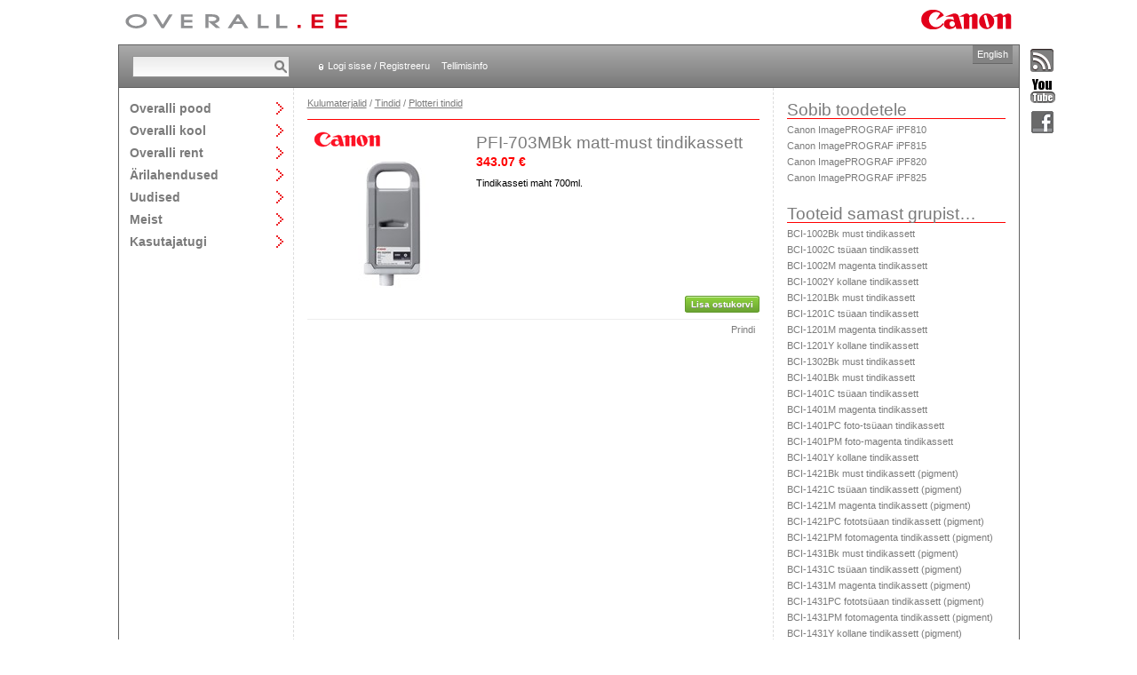

--- FILE ---
content_type: text/html; charset=utf-8
request_url: https://www.overall.ee/tootekataloog/PFI-703MBk-matt-must-tindikassett.aspx?id=173083&pid=1822
body_size: 8529
content:
<!DOCTYPE html>

<html>
<head><title>
	Canon PFI-703MBk matt-must tindikassett - Overall
</title><meta http-equiv="X-UA-Compatible" content="IE=edge,chrome=1" /><meta charset="utf-8" /><link rel="stylesheet" type="text/css" media="all" href="/css/style.css?v=637030983360866993" /><link rel="stylesheet" type="text/css" media="screen" href="/js/prettyphoto/prettyPhoto.css?v=637030983361847031" /><script type="text/javascript" src="/js/libraries.js?v=637030983361747012"></script><script type="text/javascript" src="/js/prettyphoto/jquery.prettyPhoto.js?v=637030983361837039"></script><script type="text/javascript" src="/js/scripts.js?v=637030983361857041"></script><link rel="alternate" type="application/rss+xml" title="Overalli uudised" href="http://www.overall.ee/uudised/UudisedRSS.aspx" /></head>
<body id="body">
<div><!-- extra div needed for prettyphoto -->
<table id="container"><!-- http://stackoverflow.com/questions/13191306/css-layout-with-header-footer-and-multiple-100-min-height-content-columns/ -->
	<tr>
		<td colspan="3" id="logos">
			<div>
                <a id="lnkLogoHome" title="Avalehele" class="header-overall-logo" href="../default.aspx"><img title="Avalehele" src="../gfx/overall_header.gif" alt="" /></a>
				&nbsp;<img class="header-canon-logo" src="../gfx/canon_header.gif" alt="Canon" />
			</div>
		</td>
	</tr>
    <tr>
        <td colspan="3" id="header">
			<div>

                
                <div id="search-container"><form action="/otsing/default.aspx" method="post">
					<input type="text" name="txtSearch" size="20" /><input type="submit" value="Otsi" />
				</form></div>
                

                <div id="header-links">
	            
                    <a href="/login.aspx" id="login-link">Logi sisse / Registreeru</a>
                    <a href="/abi.aspx">Tellimisinfo</a>
                
                
                </div>

                
                    <div id="header-buttons">
		                <div id="comparison" style="display: none;">
			                <a href="/tooted/vordlus.aspx" title="Vaata tootevõrdlust" class="comparison-view-header">
				                <img src="/gfx/comparison.gif" alt="Vaata tootevõrdlust" />
				                <p><b>Võrdlus</b><br /><span id="comparison-count"></span></p>
			                </a>
		                </div>
		                <div id="cart">
                            <a href="/pood/Default.aspx" title="Vaata ostukorvi">
				                <img src="/gfx/cart.gif" alt="Vaata ostukorvi" />
				                <p><b>Ostukorv</b><br /><span id="cartitem-count"></span></p>
			                </a>
		                </div>
	                </div>
                

                <a id="lnkChangeLanguage" class="language-toggle" href="../en/">English</a>
            </div>
        </td>
    </tr>
    <tr id="content">
		<td id="main-navigation">
            <ul>
<li><a href="/tooted/" class="textl toggle" id="mainnavigation_et_products">Overalli pood</a>
<div>
<p><a href="/tooted/">Kogu kataloog</a></p>
<hr />
<p><a href="/tootekataloog/Foto.aspx?kategooria=22">Foto</a></p>
<p><a href="/tootekataloog/Video.aspx?kategooria=72">Video</a></p>
<p><a href="/tootekataloog/Prindi-ja-koopiaseadmed.aspx?kategooria=1738">Prindi- ja koopiaseadmed</a></p>
<p><a href="/tootekataloog/IP-Audio-ja-Video.aspx?kategooria=1920">IP Audio ja Video</a></p>
<p><a href="/tootekataloog/Audio.aspx?kategooria=1999">Audio</a></p>
<p><a href="/tootekataloog/Esitlusseadmed.aspx?kategooria=75">Esitlusseadmed</a></p>
<p><a href="/tootekataloog/Binoklid.aspx?kategooria=69">Binoklid</a></p>
<p><a href="/tootekataloog/Teleringhaaling.aspx?kategooria=1859">Teleringhääling</a></p>
<p><a href="/tootekataloog/Skannerid-ja-arhiveerimine.aspx?kategooria=48">Skannerid ja arhiveerimine</a></p>
<p><a href="/tootekataloog/Kalkulaatorid.aspx?kategooria=80">Kalkulaatorid</a></p>
<p><a href="/tootekataloog/Malukaardid.aspx?kategooria=68">Mälukaardid</a></p>
<p><a href="/tootekataloog/Kaablid.aspx?kategooria=2112">Kaablid</a></p>
<p><a href="/tootekataloog/Kulumaterjalid.aspx?kategooria=30">Kulumaterjalid</a></p>
<p><a href="/tootekataloog/Tarkvara.aspx?kategooria=1996">Tarkvara</a></p>
<p><a href="/tootekataloog/Varvihaldus.aspx?kategooria=1854">Värvihaldus</a></p>
<p><a href="/tootekataloog/Kinkekaardid.aspx?kategooria=2169">Kinkekaardid</a></p>
<p><a href="/tootekataloog/Leiunurk.aspx?kategooria=1713">Leiunurk</a></p>
</div>
</li>
<li><a href="/kool/" class="textl toggle" id="mainnavigation_et_workshops">Overalli kool</a>
<div>
<p><a href="/kool/">Kõik töötoad</a></p>
<hr />
<p><a href="/kool/?categoryId=4">Kohtumine fotograafiga</a></p>
<p><a href="/kool/?categoryId=2">Fototöötoad</a></p>
<p><a href="/kool/?categoryId=1">Videotöötoad</a></p>
</div>
</li>
<li><a href="/rent/" class="textl toggle" id="mainnavigation_et_rent">Overalli rent</a>
<div>
<p><a href="/rent/">Renditooted</a></p>
<p><a href="/rent/tingimused.aspx">Renditingimused</a></p>
</div>
</li>
<li><a href="/lahendused/" class="textl toggle" id="mainnavigation_et_solutions">Ärilahendused</a>
<div>
<p><a href="/lahendused/">Tutvustus</a></p>
<hr />
<p><a href="/lahendused/valjastuslahendused">Väljastuslahendused</a></p>
<p><a href="/lahendused/dokumentide-digiteerimine">Dokumentide digiteerimine</a></p>
<p><a href="/lahendused/laiformaat-tookeskkond">Laiformaat-töökeskkond</a></p>
<p><a href="/lahendused/overalli-ehooldus">Overalli eHooldus</a></p>
<p><a href="/lahendused/professionaalne-print">Professionaalne print</a></p>
<p><a href="/lahendused/esitluslahendused">Esitluslahendused</a></p>
</div>
</li>
<li><a href="/uudised/?archive=true" class="textl toggle" id="mainnavigation_et_news">Uudised</a>
<div>
<p><a href="/uudised/?archive=true">Uudiste arhiiv</a></p>
<hr />
</div>
</li>
<li><a href="/esindused/" class="textl toggle" id="mainnavigation_et_overall">Meist</a>
<div>
<p><a href="/esindused/">Esindused</a></p>
<p><a href="/tootajad/">Töötajad</a></p>
<p><a href="/overall/vabad-tookohad.aspx">Vabad töökohad</a></p>
<p><a href="/overall/">Ettevõttest</a></p>
<p><a href="/overall/partnerid.aspx">Overalli partnerid</a></p>
<p><a href="/overall/keskkond.aspx">Keskkond</a></p>
</div>
</li>
<li><a href="/tugi/" class="textl toggle" id="mainnavigation_et_support">Kasutajatugi</a>
<div>
<p><a href="/tugi/">Tehniline abi</a></p>
<p><a href="/tagasiside.aspx">Tagasiside</a></p>
<p><a href="/tugi/viited.aspx">Draiverid ja viited</a></p>
</div>
</li>
</ul>

        </td>   
        
	<td style="width: 540px;" class="pad-15 top-pad-10">
        <script type="text/javascript">
            $(function () {
                Cart.init();
                $('a[class*="pretty-photo"]').prettyPhoto({ theme: 'facebook', social_tools: false, gallery_markup: '', slideshow: false, deeplinking: false, hook: 'class' });
            });
        </script>
        <p class="breadcrumbs bottom-pad-0"><a href="/tootekataloog/Kulumaterjalid.aspx?kategooria=30">Kulumaterjalid</a> / <a href="/tootekataloog/Tindid.aspx?kategooria=37">Tindid</a> / <a href="/tootekataloog/Plotteri-tindid.aspx?kategooria=1822">Plotteri tindid</a></p>
        
        <hr class="red" />
        <div class="product clearfix">
            <div class="image-container">
                <a href="http://www.canon-europe.com/" target="_blank"><img src="/Tootepildid/Brands/canon.gif" title="Canon" alt="Canon" /></a><div><img src="/tootepildid/Tindid/PFI-703MBk-matt-must-tindikassett.jpg" alt="PFI-703MBk matt-must tindikassett" class="product-image" data-id="173083" /></div>
            </div>
            <div class="short-description top-pad-10">
                <h1 class="bottom-margin-5">PFI-703MBk matt-must tindikassett </h1>
                
                    <div class="textl bottom-margin-10"><span id="lblPrice" class="important">343.07 €</span></div>
                
                <p>Tindikasseti maht 700ml.</p>
            </div>
        </div>
        
        <div class="action-buttons top-pad-5 bottom-pad-5 alright" style="margin-top: -5px;">
            &nbsp;<a href="javascript:void(0);" data-id="173083" class="bt green add-to-cart">Lisa ostukorvi</a>
        </div>
            
        <hr /> 
        
        <div class="alright bottom-pad-10 right-pad-5"><a id="lnkOpenPrintView" href="../tooted/toode_print.aspx?id=173083&amp;view=description" target="_blank">Prindi</a></div> 
        
        
        
    </td>
	<td class="pad-15">
        
            <span class="bottom-red textxl block bottom-margin-5">Sobib toodetele</span>
            <p class="bottom-margin-0 bottom-pad-3"><a href="Canon-ImagePROGRAF-iPF810.aspx?id=173071">Canon ImagePROGRAF iPF810</a></p><p class="bottom-margin-0 bottom-pad-3"><a href="Canon-ImagePROGRAF-iPF815.aspx?id=175680">Canon ImagePROGRAF iPF815</a></p><p class="bottom-margin-0 bottom-pad-3"><a href="Canon-ImagePROGRAF-iPF820.aspx?id=173072">Canon ImagePROGRAF iPF820</a></p><p class="bottom-margin-0 bottom-pad-3"><a href="Canon-ImagePROGRAF-iPF825.aspx?id=175717">Canon ImagePROGRAF iPF825</a></p>
        
            <span class="bottom-red textxl block bottom-margin-5 sidepanel-block">Tooteid samast grupist…</span>
            <p class="bottom-margin-0 bottom-pad-3"><a href="/tootekataloog/BCI-1002Bk-must-tindikassett.aspx?id=169423&amp;pid=1822">BCI-1002Bk must tindikassett</a></p><p class="bottom-margin-0 bottom-pad-3"><a href="/tootekataloog/BCI-1002C-tsuaan-tindikassett.aspx?id=169424&amp;pid=1822">BCI-1002C tsüaan tindikassett</a></p><p class="bottom-margin-0 bottom-pad-3"><a href="/tootekataloog/BCI-1002M-magenta-tindikassett.aspx?id=169425&amp;pid=1822">BCI-1002M magenta tindikassett</a></p><p class="bottom-margin-0 bottom-pad-3"><a href="/tootekataloog/BCI-1002Y-kollane-tindikassett.aspx?id=169426&amp;pid=1822">BCI-1002Y kollane tindikassett</a></p><p class="bottom-margin-0 bottom-pad-3"><a href="/tootekataloog/BCI-1201Bk-must-tindikassett.aspx?id=168980&amp;pid=1822">BCI-1201Bk must tindikassett</a></p><p class="bottom-margin-0 bottom-pad-3"><a href="/tootekataloog/BCI-1201C-tsuaan-tindikassett.aspx?id=168981&amp;pid=1822">BCI-1201C tsüaan tindikassett</a></p><p class="bottom-margin-0 bottom-pad-3"><a href="/tootekataloog/BCI-1201M-magenta-tindikassett.aspx?id=168982&amp;pid=1822">BCI-1201M magenta tindikassett</a></p><p class="bottom-margin-0 bottom-pad-3"><a href="/tootekataloog/BCI-1201Y-kollane-tindikassett.aspx?id=168983&amp;pid=1822">BCI-1201Y kollane tindikassett</a></p><p class="bottom-margin-0 bottom-pad-3"><a href="/tootekataloog/BCI-1302Bk-must-tindikassett.aspx?id=169677&amp;pid=1822">BCI-1302Bk must tindikassett</a></p><p class="bottom-margin-0 bottom-pad-3"><a href="/tootekataloog/BCI-1401Bk-must-tindikassett.aspx?id=169684&amp;pid=1822">BCI-1401Bk must tindikassett</a></p><p class="bottom-margin-0 bottom-pad-3"><a href="/tootekataloog/BCI-1401C-tsuaan-tindikassett.aspx?id=169685&amp;pid=1822">BCI-1401C tsüaan tindikassett</a></p><p class="bottom-margin-0 bottom-pad-3"><a href="/tootekataloog/BCI-1401M-magenta-tindikassett.aspx?id=169686&amp;pid=1822">BCI-1401M magenta tindikassett</a></p><p class="bottom-margin-0 bottom-pad-3"><a href="/tootekataloog/BCI-1401PC-foto-tsuaan-tindikassett.aspx?id=169688&amp;pid=1822">BCI-1401PC foto-tsüaan tindikassett</a></p><p class="bottom-margin-0 bottom-pad-3"><a href="/tootekataloog/BCI-1401PM-foto-magenta-tindikassett.aspx?id=169689&amp;pid=1822">BCI-1401PM foto-magenta tindikassett</a></p><p class="bottom-margin-0 bottom-pad-3"><a href="/tootekataloog/BCI-1401Y-kollane-tindikassett.aspx?id=169687&amp;pid=1822">BCI-1401Y kollane tindikassett</a></p><p class="bottom-margin-0 bottom-pad-3"><a href="/tootekataloog/BCI-1421Bk-must-tindikassett-pigment.aspx?id=169697&amp;pid=1822">BCI-1421Bk must tindikassett (pigment)</a></p><p class="bottom-margin-0 bottom-pad-3"><a href="/tootekataloog/BCI-1421C-tsuaan-tindikassett-pigment.aspx?id=169698&amp;pid=1822">BCI-1421C tsüaan tindikassett (pigment)</a></p><p class="bottom-margin-0 bottom-pad-3"><a href="/tootekataloog/BCI-1421M-magenta-tindikassett-pigment.aspx?id=169699&amp;pid=1822">BCI-1421M magenta tindikassett (pigment)</a></p><p class="bottom-margin-0 bottom-pad-3"><a href="/tootekataloog/BCI-1421PC-fototsuaan-tindikassett-pigment.aspx?id=169701&amp;pid=1822">BCI-1421PC fototsüaan tindikassett (pigment)</a></p><p class="bottom-margin-0 bottom-pad-3"><a href="/tootekataloog/BCI-1421PM-fotomagenta-tindikassett-pigment.aspx?id=169702&amp;pid=1822">BCI-1421PM fotomagenta tindikassett (pigment)</a></p><p class="bottom-margin-0 bottom-pad-3"><a href="/tootekataloog/BCI-1431Bk-must-tindikassett-pigment.aspx?id=169670&amp;pid=1822">BCI-1431Bk must tindikassett (pigment)</a></p><p class="bottom-margin-0 bottom-pad-3"><a href="/tootekataloog/BCI-1431C-tsuaan-tindikassett-pigment.aspx?id=169671&amp;pid=1822">BCI-1431C tsüaan tindikassett (pigment)</a></p><p class="bottom-margin-0 bottom-pad-3"><a href="/tootekataloog/BCI-1431M-magenta-tindikassett-pigment.aspx?id=169672&amp;pid=1822">BCI-1431M magenta tindikassett (pigment)</a></p><p class="bottom-margin-0 bottom-pad-3"><a href="/tootekataloog/BCI-1431PC-fototsuaan-tindikassett-pigment.aspx?id=169674&amp;pid=1822">BCI-1431PC fototsüaan tindikassett (pigment)</a></p><p class="bottom-margin-0 bottom-pad-3"><a href="/tootekataloog/BCI-1431PM-fotomagenta-tindikassett-pigment.aspx?id=169675&amp;pid=1822">BCI-1431PM fotomagenta tindikassett (pigment)</a></p><p class="bottom-margin-0 bottom-pad-3"><a href="/tootekataloog/BCI-1431Y-kollane-tindikassett-pigment.aspx?id=169673&amp;pid=1822">BCI-1431Y kollane tindikassett (pigment)</a></p><p class="bottom-margin-0 bottom-pad-3"><a href="/tootekataloog/BCI-1441Y-kollane-tindikassett-pigment.aspx?id=169817&amp;pid=1822">BCI-1441Y kollane tindikassett (pigment)</a></p><p class="bottom-margin-0 bottom-pad-3"><a href="/tootekataloog/BCI-1451MBk-matt-must-tindikassett-pigment.aspx?id=169786&amp;pid=1822">BCI-1451MBk matt-must tindikassett (pigment)</a></p><p class="bottom-margin-0 bottom-pad-3"><a href="/tootekataloog/BCI-1451Y-kollane-tindikassett-pigment.aspx?id=169816&amp;pid=1822">BCI-1451Y kollane tindikassett (pigment)</a></p><p class="bottom-margin-0 bottom-pad-3"><a href="/tootekataloog/PFI-101B-sinine-tindikassett.aspx?id=171342&amp;pid=1822">PFI-101B sinine tindikassett</a></p><p class="bottom-margin-0 bottom-pad-3"><a href="/tootekataloog/PFI-101Bk-must-tindikassett.aspx?id=171334&amp;pid=1822">PFI-101Bk must tindikassett</a></p><p class="bottom-margin-0 bottom-pad-3"><a href="/tootekataloog/PFI-101C-tsuaan-tindikassett.aspx?id=171335&amp;pid=1822">PFI-101C tsüaan tindikassett</a></p><p class="bottom-margin-0 bottom-pad-3"><a href="/tootekataloog/PFI-101G-roheline-tindikassett.aspx?id=171341&amp;pid=1822">PFI-101G roheline tindikassett</a></p><p class="bottom-margin-0 bottom-pad-3"><a href="/tootekataloog/PFI-101GY-hall-tindikassett.aspx?id=171343&amp;pid=1822">PFI-101GY hall tindikassett</a></p><p class="bottom-margin-0 bottom-pad-3"><a href="/tootekataloog/PFI-101M-magenta-tindikassett.aspx?id=171336&amp;pid=1822">PFI-101M magenta tindikassett</a></p><p class="bottom-margin-0 bottom-pad-3"><a href="/tootekataloog/PFI-101MBk-matt-must-tindikassett.aspx?id=171345&amp;pid=1822">PFI-101MBk matt-must tindikassett</a></p><p class="bottom-margin-0 bottom-pad-3"><a href="/tootekataloog/PFI-101PC-foto-tsuaan-tindikassett.aspx?id=171338&amp;pid=1822">PFI-101PC foto-tsüaan tindikassett</a></p><p class="bottom-margin-0 bottom-pad-3"><a href="/tootekataloog/PFI-101PGY-foto-hall-tindikassett.aspx?id=171344&amp;pid=1822">PFI-101PGY foto-hall tindikassett</a></p><p class="bottom-margin-0 bottom-pad-3"><a href="/tootekataloog/PFI-101PM-foto-magenta-tindikassett.aspx?id=171339&amp;pid=1822">PFI-101PM foto-magenta tindikassett</a></p><p class="bottom-margin-0 bottom-pad-3"><a href="/tootekataloog/PFI-101R-punane-tindikassett.aspx?id=171340&amp;pid=1822">PFI-101R punane tindikassett</a></p><p class="bottom-margin-0 bottom-pad-3"><a href="/tootekataloog/PFI-101Y-kollane-tindikassett.aspx?id=171337&amp;pid=1822">PFI-101Y kollane tindikassett</a></p><p class="bottom-margin-0 bottom-pad-3"><a href="/tootekataloog/PFI-102Bk-must-tindikassett.aspx?id=171347&amp;pid=1822">PFI-102Bk must tindikassett</a></p><p class="bottom-margin-0 bottom-pad-3"><a href="/tootekataloog/PFI-102C-tsuaan-tindikassett.aspx?id=171349&amp;pid=1822">PFI-102C tsüaan tindikassett</a></p><p class="bottom-margin-0 bottom-pad-3"><a href="/tootekataloog/PFI-102M-magenta-tindikassett.aspx?id=171350&amp;pid=1822">PFI-102M magenta tindikassett</a></p><p class="bottom-margin-0 bottom-pad-3"><a href="/tootekataloog/PFI-102MBk-matt-must-tindikassett.aspx?id=171348&amp;pid=1822">PFI-102MBk matt-must tindikassett</a></p><p class="bottom-margin-0 bottom-pad-3"><a href="/tootekataloog/PFI-102Y-kollane-tindikassett.aspx?id=171351&amp;pid=1822">PFI-102Y kollane tindikassett</a></p><p class="bottom-margin-0 bottom-pad-3"><a href="/tootekataloog/PFI-103Bk-must-tindikassett.aspx?id=172708&amp;pid=1822">PFI-103Bk must tindikassett</a></p><p class="bottom-margin-0 bottom-pad-3"><a href="/tootekataloog/PFI-103GY-hall-tindikassett.aspx?id=172709&amp;pid=1822">PFI-103GY hall tindikassett</a></p><p class="bottom-margin-0 bottom-pad-3"><a href="/tootekataloog/PFI-103MBk-matt-must-tindikassett.aspx?id=172707&amp;pid=1822">PFI-103MBk matt-must tindikassett</a></p><p class="bottom-margin-0 bottom-pad-3"><a href="/tootekataloog/PFI-103PGY-foto-hall-tindikassett.aspx?id=172710&amp;pid=1822">PFI-103PGY foto-hall tindikassett</a></p><p class="bottom-margin-0 bottom-pad-3"><a href="/tootekataloog/PFI-104M-magenta-tindikassett.aspx?id=173803&amp;pid=1822">PFI-104M magenta tindikassett</a></p><p class="bottom-margin-0 bottom-pad-3"><a href="/tootekataloog/PFI-106B-sinine-tindikassett.aspx?id=175534&amp;pid=1822">PFI-106B sinine tindikassett</a></p><p class="bottom-margin-0 bottom-pad-3"><a href="/tootekataloog/PFI-106Bk-must-tindikassett.aspx?id=175526&amp;pid=1822">PFI-106Bk must tindikassett</a></p><p class="bottom-margin-0 bottom-pad-3"><a href="/tootekataloog/PFI-106C-tsuaan-tindikassett.aspx?id=175527&amp;pid=1822">PFI-106C tsüaan tindikassett</a></p><p class="bottom-margin-0 bottom-pad-3"><a href="/tootekataloog/PFI-106G-roheline-tindikassett.aspx?id=175533&amp;pid=1822">PFI-106G roheline tindikassett</a></p><p class="bottom-margin-0 bottom-pad-3"><a href="/tootekataloog/PFI-106GY-hall-tindikassett.aspx?id=175535&amp;pid=1822">PFI-106GY hall tindikassett</a></p><p class="bottom-margin-0 bottom-pad-3"><a href="/tootekataloog/PFI-106M-magenta-tindikassett.aspx?id=175528&amp;pid=1822">PFI-106M magenta tindikassett</a></p><p class="bottom-margin-0 bottom-pad-3"><a href="/tootekataloog/PFI-106MBk-matt-must-tindikassett.aspx?id=175525&amp;pid=1822">PFI-106MBk matt must tindikassett</a></p><p class="bottom-margin-0 bottom-pad-3"><a href="/tootekataloog/PFI-106PC-foto-tsuaan-tindikassett.aspx?id=175530&amp;pid=1822">PFI-106PC foto-tsüaan tindikassett</a></p><p class="bottom-margin-0 bottom-pad-3"><a href="/tootekataloog/PFI-106PGY-foto-hall-tindikassett.aspx?id=175536&amp;pid=1822">PFI-106PGY foto-hall tindikassett</a></p><p class="bottom-margin-0 bottom-pad-3"><a href="/tootekataloog/PFI-106PM-foto-magenta-tindikassett.aspx?id=175531&amp;pid=1822">PFI-106PM foto-magenta tindikassett</a></p><p class="bottom-margin-0 bottom-pad-3"><a href="/tootekataloog/PFI-106R-punane-tindikassett.aspx?id=175532&amp;pid=1822">PFI-106R punane tindikassett</a></p><p class="bottom-margin-0 bottom-pad-3"><a href="/tootekataloog/PFI-106Y-kollane-tindikassett.aspx?id=175529&amp;pid=1822">PFI-106Y kollane tindikassett</a></p><p class="bottom-margin-0 bottom-pad-3"><a href="/tootekataloog/PFI-206B-sinine-tindikassett.aspx?id=175546&amp;pid=1822">PFI-206B sinine tindikassett</a></p><p class="bottom-margin-0 bottom-pad-3"><a href="/tootekataloog/PFI-206Bk-must-tindikassett.aspx?id=175538&amp;pid=1822">PFI-206Bk must tindikassett</a></p><p class="bottom-margin-0 bottom-pad-3"><a href="/tootekataloog/PFI-206C-tsuaan-tindikassett.aspx?id=175539&amp;pid=1822">PFI-206C tsüaan tindikassett</a></p><p class="bottom-margin-0 bottom-pad-3"><a href="/tootekataloog/PFI-206G-roheline-tindikassett.aspx?id=175545&amp;pid=1822">PFI-206G roheline tindikassett</a></p><p class="bottom-margin-0 bottom-pad-3"><a href="/tootekataloog/PFI-206GY-hall-tindikassett.aspx?id=175547&amp;pid=1822">PFI-206GY hall  tindikassett</a></p><p class="bottom-margin-0 bottom-pad-3"><a href="/tootekataloog/PFI-206M-magenta-tindikassett.aspx?id=175540&amp;pid=1822">PFI-206M magenta tindikassett</a></p><p class="bottom-margin-0 bottom-pad-3"><a href="/tootekataloog/PFI-206MBk-matt-must-tindikassett.aspx?id=175537&amp;pid=1822">PFI-206MBk matt must tindikassett</a></p><p class="bottom-margin-0 bottom-pad-3"><a href="/tootekataloog/PFI-206PC-foto-tsuaan-tindikassett.aspx?id=175542&amp;pid=1822">PFI-206PC foto-tsüaan tindikassett</a></p><p class="bottom-margin-0 bottom-pad-3"><a href="/tootekataloog/PFI-206PGY-foto-hall-tindikassett.aspx?id=175548&amp;pid=1822">PFI-206PGY foto-hall tindikassett</a></p><p class="bottom-margin-0 bottom-pad-3"><a href="/tootekataloog/PFI-206PM-foto-magenta-tindikassett.aspx?id=175543&amp;pid=1822">PFI-206PM foto-magenta tindikassett</a></p><p class="bottom-margin-0 bottom-pad-3"><a href="/tootekataloog/PFI-206R-punane-tindikassett.aspx?id=175544&amp;pid=1822">PFI-206R punane tindikassett</a></p><p class="bottom-margin-0 bottom-pad-3"><a href="/tootekataloog/PFI-206Y-kollane-tindikassett.aspx?id=175541&amp;pid=1822">PFI-206Y kollane tindikassett</a></p><p class="bottom-margin-0 bottom-pad-3"><a href="/tootekataloog/PFI-302Bk-must-tindikassett.aspx?id=172712&amp;pid=1822">PFI-302Bk must tindikassett</a></p><p class="bottom-margin-0 bottom-pad-3"><a href="/tootekataloog/PFI-302GY-hall-tindikassett.aspx?id=172718&amp;pid=1822">PFI-302GY hall tindikassett</a></p><p class="bottom-margin-0 bottom-pad-3"><a href="/tootekataloog/PFI-302MBk-matt-must-tindikassett.aspx?id=172711&amp;pid=1822">PFI-302MBk matt-must tindikassett</a></p><p class="bottom-margin-0 bottom-pad-3"><a href="/tootekataloog/PFI-302PGY-foto-hall-tindikassett.aspx?id=172715&amp;pid=1822">PFI-302PGY foto-hall tindikassett</a></p><p class="bottom-margin-0 bottom-pad-3"><a href="/tootekataloog/PFI-303Bk-must-tindikassett.aspx?id=173079&amp;pid=1822">PFI-303Bk must tindikassett</a></p><p class="bottom-margin-0 bottom-pad-3"><a href="/tootekataloog/PFI-303C-tsuaan-tindikassett.aspx?id=173080&amp;pid=1822">PFI-303C tsüaan tindikassett</a></p><p class="bottom-margin-0 bottom-pad-3"><a href="/tootekataloog/PFI-303M-magenta-tindikassett.aspx?id=173081&amp;pid=1822">PFI-303M magenta tindikassett</a></p><p class="bottom-margin-0 bottom-pad-3"><a href="/tootekataloog/PFI-303MBk-matt-must-tindikassett.aspx?id=173078&amp;pid=1822">PFI-303MBk matt-must tindikassett</a></p><p class="bottom-margin-0 bottom-pad-3"><a href="/tootekataloog/PFI-303Y-kollane-tindikassett.aspx?id=173082&amp;pid=1822">PFI-303Y kollane tindikassett</a></p><p class="bottom-margin-0 bottom-pad-3"><a href="/tootekataloog/PFI-306B-sinine-tindikassett.aspx?id=175568&amp;pid=1822">PFI-306B sinine tindikassett</a></p><p class="bottom-margin-0 bottom-pad-3"><a href="/tootekataloog/PFI-306Bk-must-tindikassett.aspx?id=175550&amp;pid=1822">PFI-306Bk must tindikassett</a></p><p class="bottom-margin-0 bottom-pad-3"><a href="/tootekataloog/PFI-306C-tsuaan-tindikassett.aspx?id=175551&amp;pid=1822">PFI-306C tsüaan tindikassett</a></p><p class="bottom-margin-0 bottom-pad-3"><a href="/tootekataloog/PFI-306G-roheline-tindikassett.aspx?id=175569&amp;pid=1822">PFI-306G roheline tindikassett</a></p><p class="bottom-margin-0 bottom-pad-3"><a href="/tootekataloog/PFI-306GY-hall-tindikassett.aspx?id=175567&amp;pid=1822">PFI-306GY hall tindikassett</a></p><p class="bottom-margin-0 bottom-pad-3"><a href="/tootekataloog/PFI-306M-magenta-tindikassett.aspx?id=175552&amp;pid=1822">PFI-306M magenta tindikassett</a></p><p class="bottom-margin-0 bottom-pad-3"><a href="/tootekataloog/PFI-306MBk-matt-must-tindikassett.aspx?id=175549&amp;pid=1822">PFI-306MBk matt must tindikassett</a></p><p class="bottom-margin-0 bottom-pad-3"><a href="/tootekataloog/PFI-306PC-foto-tsuaan-tindikassett.aspx?id=175554&amp;pid=1822">PFI-306PC foto-tsüaan tindikassett</a></p><p class="bottom-margin-0 bottom-pad-3"><a href="/tootekataloog/PFI-306PGY-foto-hall-tindikassett.aspx?id=175566&amp;pid=1822">PFI-306PGY foto-hall tindikassett</a></p><p class="bottom-margin-0 bottom-pad-3"><a href="/tootekataloog/PFI-306PM-foto-magenta-tindikassett.aspx?id=175555&amp;pid=1822">PFI-306PM foto-magenta tindikassett</a></p><p class="bottom-margin-0 bottom-pad-3"><a href="/tootekataloog/PFI-306R-punane-tindikassett.aspx?id=175570&amp;pid=1822">PFI-306R punane tindikassett</a></p><p class="bottom-margin-0 bottom-pad-3"><a href="/tootekataloog/PFI-306Y-kollane-tindikassett.aspx?id=175553&amp;pid=1822">PFI-306Y kollane tindikassett</a></p><p class="bottom-margin-0 bottom-pad-3"><a href="/tootekataloog/PFI-307Bk-must-tindikassett.aspx?id=177184&amp;pid=1822">PFI-307Bk must tindikassett</a></p><p class="bottom-margin-0 bottom-pad-3"><a href="/tootekataloog/PFI-307C-cyan-tindikassett.aspx?id=177185&amp;pid=1822">PFI-307C cyan tindikassett</a></p><p class="bottom-margin-0 bottom-pad-3"><a href="/tootekataloog/PFI-307M-magenta-tindikassett.aspx?id=177186&amp;pid=1822">PFI-307M magenta tindikassett</a></p><p class="bottom-margin-0 bottom-pad-3"><a href="/tootekataloog/PFI-307Y-kollane-tindikassett.aspx?id=177187&amp;pid=1822">PFI-307Y kollane tindikassett</a></p><p class="bottom-margin-0 bottom-pad-3"><a href="/tootekataloog/PFI-307MBk-matt-must-tindikassett.aspx?id=177183&amp;pid=1822">PFI-307MBk matt must tindikassett</a></p><p class="bottom-margin-0 bottom-pad-3"><a href="/tootekataloog/PFI-701B-sinine-tindikassett.aspx?id=171406&amp;pid=1822">PFI-701B sinine tindikassett</a></p><p class="bottom-margin-0 bottom-pad-3"><a href="/tootekataloog/PFI-701Bk-must-tindikassett.aspx?id=171398&amp;pid=1822">PFI-701Bk must tindikassett</a></p><p class="bottom-margin-0 bottom-pad-3"><a href="/tootekataloog/PFI-701C-tsuaan-tindikassett.aspx?id=171399&amp;pid=1822">PFI-701C tsüaan tindikassett</a></p><p class="bottom-margin-0 bottom-pad-3"><a href="/tootekataloog/PFI-701G-roheline-tindikassett.aspx?id=171405&amp;pid=1822">PFI-701G roheline tindikassett</a></p><p class="bottom-margin-0 bottom-pad-3"><a href="/tootekataloog/PFI-701GY-hall-tindikassett.aspx?id=171407&amp;pid=1822">PFI-701GY hall tindikassett</a></p><p class="bottom-margin-0 bottom-pad-3"><a href="/tootekataloog/PFI-701M-magenta-tindikassett.aspx?id=171400&amp;pid=1822">PFI-701M magenta tindikassett</a></p><p class="bottom-margin-0 bottom-pad-3"><a href="/tootekataloog/PFI-701MBk-matt-must-tindikassett.aspx?id=171397&amp;pid=1822">PFI-701MBk matt-must tindikassett</a></p><p class="bottom-margin-0 bottom-pad-3"><a href="/tootekataloog/PFI-701PC-foto-tsuaan-tindikassett.aspx?id=171402&amp;pid=1822">PFI-701PC foto-tsüaan tindikassett</a></p><p class="bottom-margin-0 bottom-pad-3"><a href="/tootekataloog/PFI-701PGY-foto-hall-tindikassett.aspx?id=171408&amp;pid=1822">PFI-701PGY foto-hall tindikassett</a></p><p class="bottom-margin-0 bottom-pad-3"><a href="/tootekataloog/PFI-701PM-foto-magenta-tindikassett.aspx?id=171403&amp;pid=1822">PFI-701PM foto-magenta tindikassett</a></p><p class="bottom-margin-0 bottom-pad-3"><a href="/tootekataloog/PFI-701R-punane-tindikassett.aspx?id=171404&amp;pid=1822">PFI-701R punane tindikassett</a></p><p class="bottom-margin-0 bottom-pad-3"><a href="/tootekataloog/PFI-701Y-kollane-tindikassett.aspx?id=171401&amp;pid=1822">PFI-701Y kollane tindikassett</a></p><p class="bottom-margin-0 bottom-pad-3"><a href="/tootekataloog/PFI-702Bk-must-tindikassett.aspx?id=172713&amp;pid=1822">PFI-702Bk must tindikassett</a></p><p class="bottom-margin-0 bottom-pad-3"><a href="/tootekataloog/PFI-702GY-hall-tindikassett.aspx?id=172717&amp;pid=1822">PFI-702GY hall tindikassett</a></p><p class="bottom-margin-0 bottom-pad-3"><a href="/tootekataloog/PFI-702MBk-matt-must-tindikassett.aspx?id=172714&amp;pid=1822">PFI-702MBk matt-must tindikassett</a></p><p class="bottom-margin-0 bottom-pad-3"><a href="/tootekataloog/PFI-702PGY-foto-hall-tindikassett.aspx?id=172716&amp;pid=1822">PFI-702PGY foto-hall tindikassett</a></p><p class="bottom-margin-0 bottom-pad-3"><a href="/tootekataloog/PFI-703Bk-must-tindikassett.aspx?id=173084&amp;pid=1822">PFI-703Bk must tindikassett</a></p><p class="bottom-margin-0 bottom-pad-3"><a href="/tootekataloog/PFI-703C-tsuaan-tindikassett.aspx?id=173085&amp;pid=1822">PFI-703C tsüaan tindikassett</a></p><p class="bottom-margin-0 bottom-pad-3"><a href="/tootekataloog/PFI-703M-magenta-tindikassett.aspx?id=173086&amp;pid=1822">PFI-703M magenta tindikassett</a></p><p class="bottom-margin-0 bottom-pad-3"><b>PFI-703MBk matt-must tindikassett</b></p><p class="bottom-margin-0 bottom-pad-3"><a href="/tootekataloog/PFI-703Y-kollane-tindikassett.aspx?id=173087&amp;pid=1822">PFI-703Y kollane tindikassett</a></p><p class="bottom-margin-0 bottom-pad-3"><a href="/tootekataloog/PFI-704B-sinine-tindikassett.aspx?id=174182&amp;pid=1822">PFI-704B sinine tindikassett</a></p><p class="bottom-margin-0 bottom-pad-3"><a href="/tootekataloog/PFI-706B-sinine-tindikassett.aspx?id=175558&amp;pid=1822">PFI-706B sinine tindikassett</a></p><p class="bottom-margin-0 bottom-pad-3"><a href="/tootekataloog/PFI-706BK-must-tindikassett.aspx?id=175522&amp;pid=1822">PFI-706BK must tindikassett</a></p><p class="bottom-margin-0 bottom-pad-3"><a href="/tootekataloog/PFI-706C-tsuaan-tindikassett.aspx?id=175565&amp;pid=1822">PFI-706C tsüaan tindikassett</a></p><p class="bottom-margin-0 bottom-pad-3"><a href="/tootekataloog/PFI-706G-roheline-tindikassett.aspx?id=175559&amp;pid=1822">PFI-706G roheline tindikassett</a></p><p class="bottom-margin-0 bottom-pad-3"><a href="/tootekataloog/PFI-706GY-hall-tindikassett.aspx?id=175557&amp;pid=1822">PFI-706GY hall tindikassett</a></p><p class="bottom-margin-0 bottom-pad-3"><a href="/tootekataloog/PFI-706M-magenta-tindikassett.aspx?id=175564&amp;pid=1822">PFI-706M magenta tindikassett</a></p><p class="bottom-margin-0 bottom-pad-3"><a href="/tootekataloog/PFI-706MBK-matt-must-tindikassett.aspx?id=175523&amp;pid=1822">PFI-706MBK matt-must tindikassett</a></p><p class="bottom-margin-0 bottom-pad-3"><a href="/tootekataloog/PFI-706PC-foto-tsuaan-tindikassett.aspx?id=175562&amp;pid=1822">PFI-706PC foto-tsüaan tindikassett</a></p><p class="bottom-margin-0 bottom-pad-3"><a href="/tootekataloog/PFI-706PGY-foto-hall-tindikassett.aspx?id=175556&amp;pid=1822">PFI-706PGY foto hall tindikassett</a></p><p class="bottom-margin-0 bottom-pad-3"><a href="/tootekataloog/PFI-706PM-foto-magenta-tindikassett.aspx?id=175561&amp;pid=1822">PFI-706PM foto-magenta tindikassett</a></p><p class="bottom-margin-0 bottom-pad-3"><a href="/tootekataloog/PFI-706R-punane-tindikassett.aspx?id=175560&amp;pid=1822">PFI-706R punane tindikassett</a></p><p class="bottom-margin-0 bottom-pad-3"><a href="/tootekataloog/PFI-706Y-kollane-tindikassett.aspx?id=175563&amp;pid=1822">PFI-706Y kollane tindikassett</a></p><p class="bottom-margin-0 bottom-pad-3"><a href="/tootekataloog/PFI-707Bk-must-tindikassett.aspx?id=177189&amp;pid=1822">PFI-707Bk must tindikassett</a></p><p class="bottom-margin-0 bottom-pad-3"><a href="/tootekataloog/PFI-707C-cyan-tindikassett.aspx?id=177190&amp;pid=1822">PFI-707C cyan tindikassett</a></p><p class="bottom-margin-0 bottom-pad-3"><a href="/tootekataloog/PFI-707M-magenta-tindikassett.aspx?id=177191&amp;pid=1822">PFI-707M magenta tindikassett</a></p><p class="bottom-margin-0 bottom-pad-3"><a href="/tootekataloog/PFI-707Y-kollane-tindikassett.aspx?id=177192&amp;pid=1822">PFI-707Y kollane tindikassett</a></p><p class="bottom-margin-0 bottom-pad-3"><a href="/tootekataloog/PFI-707MBk-matt-must-tindikassett.aspx?id=177188&amp;pid=1822">PFI-707MBk matt must tindikassett</a></p><p class="bottom-margin-0 bottom-pad-3"><a href="/tootekataloog/PFI-710Bk-must-tindikassett.aspx?id=178427&amp;pid=1822">PFI-710Bk must tindikassett</a></p><p class="bottom-margin-0 bottom-pad-3"><a href="/tootekataloog/PFI-710C-cyan-tindikassett.aspx?id=178428&amp;pid=1822">PFI-710C cyan tindikassett</a></p><p class="bottom-margin-0 bottom-pad-3"><a href="/tootekataloog/PFI-710M-magenta-tindikassett.aspx?id=178429&amp;pid=1822">PFI-710M magenta tindikassett</a></p><p class="bottom-margin-0 bottom-pad-3"><a href="/tootekataloog/PFI-710Y-kollane-tindikassett.aspx?id=178430&amp;pid=1822">PFI-710Y kollane tindikassett</a></p><p class="bottom-margin-0 bottom-pad-3"><a href="/tootekataloog/PFI-710MBk-matt-must-tindikassett.aspx?id=178426&amp;pid=1822">PFI-710MBk matt must tindikassett</a></p><p class="bottom-margin-0 bottom-pad-3"><a href="/tootekataloog/PFI-207Y-kollane-tindikassett.aspx?id=176544&amp;pid=1822">PFI-207Y kollane tindikassett</a></p><p class="bottom-margin-0 bottom-pad-3"><a href="/tootekataloog/PFI-207M-magenta-tindikassett.aspx?id=176545&amp;pid=1822">PFI-207M magenta tindikassett</a></p><p class="bottom-margin-0 bottom-pad-3"><a href="/tootekataloog/PFI-207C-cyan-tindikassett.aspx?id=176546&amp;pid=1822">PFI-207C cyan tindikassett</a></p><p class="bottom-margin-0 bottom-pad-3"><a href="/tootekataloog/PFI-207Bk-must-tindikassett.aspx?id=176547&amp;pid=1822">PFI-207Bk must tindikassett</a></p><p class="bottom-margin-0 bottom-pad-3"><a href="/tootekataloog/PFI-207MBk-matt-must-tindikassett.aspx?id=176548&amp;pid=1822">PFI-207MBk matt must tindikassett</a></p><p class="bottom-margin-0 bottom-pad-3"><a href="/tootekataloog/PFI-107Y-kollane-tindikassett.aspx?id=176549&amp;pid=1822">PFI-107Y kollane tindikassett</a></p><p class="bottom-margin-0 bottom-pad-3"><a href="/tootekataloog/PFI-107M-magenta-tindikassett.aspx?id=176550&amp;pid=1822">PFI-107M magenta tindikassett</a></p><p class="bottom-margin-0 bottom-pad-3"><a href="/tootekataloog/PFI-107C-cyan-tindikassett.aspx?id=176551&amp;pid=1822">PFI-107C cyan tindikassett</a></p><p class="bottom-margin-0 bottom-pad-3"><a href="/tootekataloog/PFI-107Bk-must-tindikassett.aspx?id=176552&amp;pid=1822">PFI-107Bk must tindikassett</a></p><p class="bottom-margin-0 bottom-pad-3"><a href="/tootekataloog/PFI-107MBk-matt-must-tindikassett.aspx?id=176553&amp;pid=1822">PFI-107MBk matt must tindikassett</a></p><p class="bottom-margin-0 bottom-pad-3"><a href="/tootekataloog/HP-831C-must-tindikasset.aspx?id=176818&amp;pid=1822">HP 831C must tindikasset</a></p><p class="bottom-margin-0 bottom-pad-3"><a href="/tootekataloog/HP-831C-tsuaan-tindikasset.aspx?id=176819&amp;pid=1822">HP 831C tsüaan tindikasset</a></p><p class="bottom-margin-0 bottom-pad-3"><a href="/tootekataloog/HP-831C-kollane-tindikasset.aspx?id=176820&amp;pid=1822">HP 831C kollane tindikasset</a></p><p class="bottom-margin-0 bottom-pad-3"><a href="/tootekataloog/HP-831C-light-tsuaan-tindikasset.aspx?id=176821&amp;pid=1822">HP 831C light tsüaan tindikasset</a></p><p class="bottom-margin-0 bottom-pad-3"><a href="/tootekataloog/HP-831C-light-magenta-tindikasset.aspx?id=176822&amp;pid=1822">HP 831C light magenta tindikasset</a></p><p class="bottom-margin-0 bottom-pad-3"><a href="/tootekataloog/HP-831-Optimizer-tindikasset.aspx?id=176823&amp;pid=1822">HP 831 Optimizer tindikasset</a></p><p class="bottom-margin-0 bottom-pad-3"><a href="/tootekataloog/HP-831C-magenta-tindikasset.aspx?id=176824&amp;pid=1822">HP 831C magenta tindikasset</a></p><p class="bottom-margin-0 bottom-pad-3"><a href="/tootekataloog/HP-727-Cyan-tindikassett.aspx?id=176863&amp;pid=1822">HP 727 Cyan tindikassett</a></p><p class="bottom-margin-0 bottom-pad-3"><a href="/tootekataloog/HP-727-Magenta-tindikassett.aspx?id=176864&amp;pid=1822">HP 727 Magenta tindikassett</a></p><p class="bottom-margin-0 bottom-pad-3"><a href="/tootekataloog/HP-727-Kollane-tindikassett.aspx?id=176865&amp;pid=1822">HP 727 Kollane tindikassett</a></p><p class="bottom-margin-0 bottom-pad-3"><a href="/tootekataloog/HP-727-Foto-Must-tindikassett.aspx?id=176866&amp;pid=1822">HP 727 Foto Must tindikassett</a></p><p class="bottom-margin-0 bottom-pad-3"><a href="/tootekataloog/HP-727-Matt-Must-tindikassett.aspx?id=176867&amp;pid=1822">HP 727 Matt Must tindikassett</a></p><p class="bottom-margin-0 bottom-pad-3"><a href="/tootekataloog/HP-727-Hall-tindikassett.aspx?id=176868&amp;pid=1822">HP 727 Hall tindikassett</a></p><p class="bottom-margin-0 bottom-pad-3"><a href="/tootekataloog/HP-727-Prindipea.aspx?id=176870&amp;pid=1822">HP 727 Prindipea</a></p><p class="bottom-margin-0 bottom-pad-3"><a href="/tootekataloog/PFI-1000MBk-matt-must-tindikassett.aspx?id=177526&amp;pid=1822">PFI-1000MBk matt must tindikassett</a></p><p class="bottom-margin-0 bottom-pad-3"><a href="/tootekataloog/PFI-1000PBk-foto-must-tindikassett.aspx?id=177527&amp;pid=1822">PFI-1000PBk foto must tindikassett</a></p><p class="bottom-margin-0 bottom-pad-3"><a href="/tootekataloog/PFI-1000C-cyan-tindikassett.aspx?id=177528&amp;pid=1822">PFI-1000C cyan tindikassett</a></p><p class="bottom-margin-0 bottom-pad-3"><a href="/tootekataloog/PFI-1000M-magenta-tindikassett.aspx?id=177529&amp;pid=1822">PFI-1000M magenta tindikassett</a></p><p class="bottom-margin-0 bottom-pad-3"><a href="/tootekataloog/PFI-1000Y-kollane-tindikassett.aspx?id=177530&amp;pid=1822">PFI-1000Y kollane tindikassett</a></p><p class="bottom-margin-0 bottom-pad-3"><a href="/tootekataloog/PFI-1000PC-foto-cyan-tindikassett.aspx?id=177531&amp;pid=1822">PFI-1000PC foto cyan tindikassett</a></p><p class="bottom-margin-0 bottom-pad-3"><a href="/tootekataloog/PFI-1000PM-foto-magenta-tindikassett.aspx?id=177532&amp;pid=1822">PFI-1000PM foto magenta tindikassett</a></p><p class="bottom-margin-0 bottom-pad-3"><a href="/tootekataloog/PFI-1000GY-hall-tindikassett.aspx?id=177533&amp;pid=1822">PFI-1000GY hall tindikassett</a></p><p class="bottom-margin-0 bottom-pad-3"><a href="/tootekataloog/PFI-1000PGY-foto-hall-tindikassett.aspx?id=177534&amp;pid=1822">PFI-1000PGY foto hall tindikassett</a></p><p class="bottom-margin-0 bottom-pad-3"><a href="/tootekataloog/PFI-1000R-punane-tindikassett.aspx?id=177535&amp;pid=1822">PFI-1000R punane tindikassett</a></p><p class="bottom-margin-0 bottom-pad-3"><a href="/tootekataloog/PFI-1000B-sinine-tindikassett.aspx?id=177536&amp;pid=1822">PFI-1000B sinine tindikassett</a></p><p class="bottom-margin-0 bottom-pad-3"><a href="/tootekataloog/PFI-1000CO-chroma-optimizer-tindikassett.aspx?id=177537&amp;pid=1822">PFI-1000CO chroma optimizer tindikassett</a></p><p class="bottom-margin-0 bottom-pad-3"><a href="/tootekataloog/PFI-1100MBk-matt-must-tindikassett.aspx?id=177803&amp;pid=1822">PFI-1100MBk matt must tindikassett</a></p><p class="bottom-margin-0 bottom-pad-3"><a href="/tootekataloog/PFI-1100PBk-must-tindikassett.aspx?id=177804&amp;pid=1822">PFI-1100PBk must tindikassett</a></p><p class="bottom-margin-0 bottom-pad-3"><a href="/tootekataloog/PFI-1100C-cyan-tindikassett.aspx?id=177805&amp;pid=1822">PFI-1100C cyan tindikassett</a></p><p class="bottom-margin-0 bottom-pad-3"><a href="/tootekataloog/PFI-1100M-magenta-tindikassett.aspx?id=177806&amp;pid=1822">PFI-1100M magenta tindikassett</a></p><p class="bottom-margin-0 bottom-pad-3"><a href="/tootekataloog/PFI-1100Y-kollane-tindikassett.aspx?id=177807&amp;pid=1822">PFI-1100Y kollane tindikassett</a></p><p class="bottom-margin-0 bottom-pad-3"><a href="/tootekataloog/PFI-1100PC-foto-cyan-tindikassett.aspx?id=177808&amp;pid=1822">PFI-1100PC foto cyan tindikassett</a></p><p class="bottom-margin-0 bottom-pad-3"><a href="/tootekataloog/PFI-1100PM-foto-magenta-tindikassett.aspx?id=177809&amp;pid=1822">PFI-1100PM foto magenta tindikassett</a></p><p class="bottom-margin-0 bottom-pad-3"><a href="/tootekataloog/PFI-1100PGY-foto-hall-tindikassett.aspx?id=177811&amp;pid=1822">PFI-1100PGY foto hall tindikassett</a></p><p class="bottom-margin-0 bottom-pad-3"><a href="/tootekataloog/PFI-1100R-punane-tindikassett.aspx?id=177812&amp;pid=1822">PFI-1100R punane tindikassett</a></p><p class="bottom-margin-0 bottom-pad-3"><a href="/tootekataloog/PFI-1100B-sinine-tindikassett.aspx?id=177813&amp;pid=1822">PFI-1100B sinine tindikassett</a></p><p class="bottom-margin-0 bottom-pad-3"><a href="/tootekataloog/PFI-1100CO-chroma-optimizer-tindikassett.aspx?id=177814&amp;pid=1822">PFI-1100CO chroma optimizer tindikassett</a></p><p class="bottom-margin-0 bottom-pad-3"><a href="/tootekataloog/PFI-1300MBk-matt-must-tindikassett.aspx?id=177815&amp;pid=1822">PFI-1300MBk matt must tindikassett</a></p><p class="bottom-margin-0 bottom-pad-3"><a href="/tootekataloog/PFI-1300PBk-must-tindikassett.aspx?id=177816&amp;pid=1822">PFI-1300PBk must tindikassett</a></p><p class="bottom-margin-0 bottom-pad-3"><a href="/tootekataloog/PFI-1300C-cyan-tindikassett.aspx?id=177817&amp;pid=1822">PFI-1300C cyan tindikassett</a></p><p class="bottom-margin-0 bottom-pad-3"><a href="/tootekataloog/PFI-1300M-magenta-tindikassett.aspx?id=177818&amp;pid=1822">PFI-1300M magenta tindikassett</a></p><p class="bottom-margin-0 bottom-pad-3"><a href="/tootekataloog/PFI-1300Y-kollane-tindikassett.aspx?id=177819&amp;pid=1822">PFI-1300Y kollane tindikassett</a></p><p class="bottom-margin-0 bottom-pad-3"><a href="/tootekataloog/PFI-1300PC-foto-cyan-tindikassett.aspx?id=177820&amp;pid=1822">PFI-1300PC foto cyan tindikassett</a></p><p class="bottom-margin-0 bottom-pad-3"><a href="/tootekataloog/PFI-1300PM-foto-magenta-tindikassett.aspx?id=177821&amp;pid=1822">PFI-1300PM foto magenta tindikassett</a></p><p class="bottom-margin-0 bottom-pad-3"><a href="/tootekataloog/PFI-1300GY-hall-tindikassett.aspx?id=177822&amp;pid=1822">PFI-1300GY hall tindikassett</a></p><p class="bottom-margin-0 bottom-pad-3"><a href="/tootekataloog/PFI-1300PGY-foto-hall-tindikassett.aspx?id=177823&amp;pid=1822">PFI-1300PGY foto hall tindikassett</a></p><p class="bottom-margin-0 bottom-pad-3"><a href="/tootekataloog/PFI-1300R-punane-tindikassett.aspx?id=177824&amp;pid=1822">PFI-1300R punane tindikassett</a></p><p class="bottom-margin-0 bottom-pad-3"><a href="/tootekataloog/PFI-1300B-sinine-tindikassett.aspx?id=177825&amp;pid=1822">PFI-1300B sinine tindikassett</a></p><p class="bottom-margin-0 bottom-pad-3"><a href="/tootekataloog/PFI-1300CO-chroma-optimizer-tindikassett.aspx?id=177826&amp;pid=1822">PFI-1300CO chroma optimizer tindikassett</a></p><p class="bottom-margin-0 bottom-pad-3"><a href="/tootekataloog/PFI-1700MBk-matt-must-tindikassett.aspx?id=177827&amp;pid=1822">PFI-1700MBk matt must tindikassett</a></p><p class="bottom-margin-0 bottom-pad-3"><a href="/tootekataloog/PFI-1700PBk-must-tindikassett.aspx?id=177828&amp;pid=1822">PFI-1700PBk must tindikassett</a></p><p class="bottom-margin-0 bottom-pad-3"><a href="/tootekataloog/PFI-1700C-cyan-tindikassett.aspx?id=177829&amp;pid=1822">PFI-1700C cyan tindikassett</a></p><p class="bottom-margin-0 bottom-pad-3"><a href="/tootekataloog/PFI-1700M-magenta-tindikassett.aspx?id=177830&amp;pid=1822">PFI-1700M magenta tindikassett</a></p><p class="bottom-margin-0 bottom-pad-3"><a href="/tootekataloog/PFI-1700Y-kollane-tindikassett.aspx?id=177831&amp;pid=1822">PFI-1700Y kollane tindikassett</a></p><p class="bottom-margin-0 bottom-pad-3"><a href="/tootekataloog/PFI-1700PC-foto-cyan-tindikassett.aspx?id=177832&amp;pid=1822">PFI-1700PC foto cyan tindikassett</a></p><p class="bottom-margin-0 bottom-pad-3"><a href="/tootekataloog/PFI-1700PM-foto-magenta-tindikassett.aspx?id=177833&amp;pid=1822">PFI-1700PM foto magenta tindikassett</a></p><p class="bottom-margin-0 bottom-pad-3"><a href="/tootekataloog/PFI-1700GY-hall-tindikassett.aspx?id=177834&amp;pid=1822">PFI-1700GY hall tindikassett</a></p><p class="bottom-margin-0 bottom-pad-3"><a href="/tootekataloog/PFI-1700PGY-foto-hall-tindikassett.aspx?id=177835&amp;pid=1822">PFI-1700PGY foto hall tindikassett</a></p><p class="bottom-margin-0 bottom-pad-3"><a href="/tootekataloog/PFI-1700R-punane-tindikassett.aspx?id=177836&amp;pid=1822">PFI-1700R punane tindikassett</a></p><p class="bottom-margin-0 bottom-pad-3"><a href="/tootekataloog/PFI-1700B-sinine-tindikassett.aspx?id=177837&amp;pid=1822">PFI-1700B sinine tindikassett</a></p><p class="bottom-margin-0 bottom-pad-3"><a href="/tootekataloog/PFI-1700CO-chroma-optimizer-tindikassett.aspx?id=177838&amp;pid=1822">PFI-1700CO chroma optimizer tindikassett</a></p><p class="bottom-margin-0 bottom-pad-3"><a href="/tootekataloog/HP-360-365-Latex-tindikoguja.aspx?id=176959&amp;pid=1822">HP 360/365 Latex tindikoguja</a></p><p class="bottom-margin-0 bottom-pad-3"><a href="/tootekataloog/Oce-TDS700-750-tooneri-komplekt.aspx?id=177336&amp;pid=1822">Oce TDS700/750 tooneri komplekt</a></p><p class="bottom-margin-0 bottom-pad-3"><a href="/tootekataloog/HP-843C-Yellow-PageWide-XL.aspx?id=178287&amp;pid=1822">HP 843C Yellow PageWide XL</a></p><p class="bottom-margin-0 bottom-pad-3"><a href="/tootekataloog/HP-843C-Magenta-PageWide-XL.aspx?id=178288&amp;pid=1822">HP 843C Magenta PageWide XL</a></p><p class="bottom-margin-0 bottom-pad-3"><a href="/tootekataloog/HP-843C-Cyan-PageWide-XL.aspx?id=178289&amp;pid=1822">HP 843C Cyan PageWide XL</a></p><p class="bottom-margin-0 bottom-pad-3"><a href="/tootekataloog/HP-843C-Black-PageWide-XL.aspx?id=178290&amp;pid=1822">HP 843C Black PageWide XL</a></p><p class="bottom-margin-0 bottom-pad-3"><a href="/tootekataloog/HP-821-Latex-must-tindikasset.aspx?id=178548&amp;pid=1822">HP 821 Latex must tindikasset</a></p><p class="bottom-margin-0 bottom-pad-3"><a href="/tootekataloog/HP-821-Latex-Cyan-tindikassett.aspx?id=178549&amp;pid=1822">HP 821 Latex Cyan tindikassett</a></p><p class="bottom-margin-0 bottom-pad-3"><a href="/tootekataloog/HP-821-Latex-Optimizer-tindikassett.aspx?id=178550&amp;pid=1822">HP 821 Latex Optimizer tindikassett</a></p><p class="bottom-margin-0 bottom-pad-3"><a href="/tootekataloog/HP-821-Latex-Magenta-tindikassett.aspx?id=178551&amp;pid=1822">HP 821 Latex Magenta tindikassett</a></p><p class="bottom-margin-0 bottom-pad-3"><a href="/tootekataloog/HP-821-Latex-Kollane-tindikassett.aspx?id=178552&amp;pid=1822">HP 821 Latex Kollane tindikassett</a></p><p class="bottom-margin-0 bottom-pad-3"><a href="/tootekataloog/HP-821-Latex-Light-Cyan-tindikassett.aspx?id=178553&amp;pid=1822">HP 821 Latex Light Cyan tindikassett</a></p><p class="bottom-margin-0 bottom-pad-3"><a href="/tootekataloog/HP-821-Latex-Light-Magenta-tindikassett.aspx?id=178554&amp;pid=1822">HP 821 Latex Light Magenta tindikassett</a></p><p class="bottom-margin-0 bottom-pad-3"><a href="/tootekataloog/PFI-120MBk-matt-must-tindikassett-130ml.aspx?id=178590&amp;pid=1822">PFI-120MBk matt must tindikassett (130ml)</a></p><p class="bottom-margin-0 bottom-pad-3"><a href="/tootekataloog/PFI-120Bk-must-tindikassett-130ml.aspx?id=178591&amp;pid=1822">PFI-120Bk must tindikassett (130ml)</a></p><p class="bottom-margin-0 bottom-pad-3"><a href="/tootekataloog/PFI-120C-cyan-tindikassett-130ml.aspx?id=178592&amp;pid=1822">PFI-120C cyan tindikassett (130ml)</a></p><p class="bottom-margin-0 bottom-pad-3"><a href="/tootekataloog/PFI-120M-magenta-tindikassett-130ml.aspx?id=178593&amp;pid=1822">PFI-120M magenta tindikassett (130ml)</a></p><p class="bottom-margin-0 bottom-pad-3"><a href="/tootekataloog/PFI-120Y-kollane-tindikassett-130ml.aspx?id=178594&amp;pid=1822">PFI-120Y kollane tindikassett (130ml)</a></p><p class="bottom-margin-0 bottom-pad-3"><a href="/tootekataloog/PFI-320MBk-matt-must-tindikassett-300ml.aspx?id=178595&amp;pid=1822">PFI-320MBk matt must tindikassett (300ml)</a></p><p class="bottom-margin-0 bottom-pad-3"><a href="/tootekataloog/PFI-320Bk-must-tindikassett-300ml.aspx?id=178596&amp;pid=1822">PFI-320Bk must tindikassett (300ml)</a></p><p class="bottom-margin-0 bottom-pad-3"><a href="/tootekataloog/PFI-320C-cyan-tindikassett-300ml.aspx?id=178597&amp;pid=1822">PFI-320C cyan tindikassett (300ml)</a></p><p class="bottom-margin-0 bottom-pad-3"><a href="/tootekataloog/PFI-320M-magenta-tindikassett-300ml.aspx?id=178598&amp;pid=1822">PFI-320M magenta tindikassett (300ml)</a></p><p class="bottom-margin-0 bottom-pad-3"><a href="/tootekataloog/PFI-320Y-kollane-tindikassett-300ml.aspx?id=178599&amp;pid=1822">PFI-320Y kollane tindikassett (300ml)</a></p><p class="bottom-margin-0 bottom-pad-3"><a href="/tootekataloog/051H-must-kassett.aspx?id=178628&amp;pid=1822">051H must kassett</a></p><p class="bottom-margin-0 bottom-pad-3"><a href="/tootekataloog/051-must-kassett.aspx?id=178629&amp;pid=1822">051 must kassett</a></p><p class="bottom-margin-0 bottom-pad-3"><a href="/tootekataloog/Trummel-051.aspx?id=178630&amp;pid=1822">Trummel 051</a></p><p class="bottom-margin-0 bottom-pad-3"><a href="/tootekataloog/Trummel-049.aspx?id=178631&amp;pid=1822">Trummel 049</a></p><p class="bottom-margin-0 bottom-pad-3"><a href="/tootekataloog/047-must-kassett.aspx?id=178632&amp;pid=1822">047 must kassett</a></p><p class="bottom-margin-0 bottom-pad-3"><a href="/tootekataloog/PFI-030Bk-must-tindikassett-55ml.aspx?id=179201&amp;pid=1822">PFI-030Bk must tindikassett (55ml)</a></p><p class="bottom-margin-0 bottom-pad-3"><a href="/tootekataloog/PFI-030MBk-matt-must-tindikassett-55ml.aspx?id=179202&amp;pid=1822">PFI-030MBk matt must tindikassett (55ml)</a></p><p class="bottom-margin-0 bottom-pad-3"><a href="/tootekataloog/PFI-030C-cyan-tindikassett-55ml.aspx?id=179203&amp;pid=1822">PFI-030C cyan tindikassett (55ml)</a></p><p class="bottom-margin-0 bottom-pad-3"><a href="/tootekataloog/PFI-030M-magenta-tindikassett-55ml.aspx?id=179204&amp;pid=1822">PFI-030M magenta tindikassett (55ml)</a></p><p class="bottom-margin-0 bottom-pad-3"><a href="/tootekataloog/PFI-030Y-kollane-tindikassett-55ml.aspx?id=179205&amp;pid=1822">PFI-030Y kollane tindikassett (55ml)</a></p><p class="bottom-margin-0 bottom-pad-3"><a href="/tootekataloog/HP-849XL-Yellow-PW-XL-3900-tint.aspx?id=179217&amp;pid=1822">HP 849XL Yellow PW XL 3900 tint</a></p><p class="bottom-margin-0 bottom-pad-3"><a href="/tootekataloog/HP-849XL-Must-PW-XL-3900-tint.aspx?id=179218&amp;pid=1822">HP 849XL Must PW XL 3900 tint</a></p><p class="bottom-margin-0 bottom-pad-3"><a href="/tootekataloog/HP-849XL-Cyan-PW-XL-3900-tint.aspx?id=179219&amp;pid=1822">HP 849XL Cyan PW XL 3900 tint</a></p><p class="bottom-margin-0 bottom-pad-3"><a href="/tootekataloog/HP-849XL-Magenta-PW-XL-3900-tint.aspx?id=179220&amp;pid=1822">HP 849XL Magenta PW XL 3900 tint</a></p><p class="bottom-margin-0 bottom-pad-3"><a href="/tootekataloog/HP-873-Cyan-3-ltr-tindimahuti.aspx?id=179359&amp;pid=1822">HP 873 Cyan 3 ltr tindimahuti</a></p><p class="bottom-margin-0 bottom-pad-3"><a href="/tootekataloog/HP-873-Magenta-3-ltr-tindimahuti.aspx?id=179362&amp;pid=1822">HP 873 Magenta 3 ltr tindimahuti</a></p><p class="bottom-margin-0 bottom-pad-3"><a href="/tootekataloog/HP-873-Kollane-3-ltr-tindimahuti.aspx?id=179365&amp;pid=1822">HP 873 Kollane 3 ltr tindimahuti</a></p><p class="bottom-margin-0 bottom-pad-3"><a href="/tootekataloog/HP-873-Must-3-ltr-tindimahuti.aspx?id=179358&amp;pid=1822">HP 873 Must 3 ltr tindimahuti</a></p><p class="bottom-margin-0 bottom-pad-3"><a href="/tootekataloog/HP-873-Light-Cyan-3-ltr-tindimahuti.aspx?id=179360&amp;pid=1822">HP 873 Light Cyan 3 ltr tindimahuti</a></p><p class="bottom-margin-0 bottom-pad-3"><a href="/tootekataloog/HP-873-Light-Magenta-3-ltr-tindimahuti.aspx?id=179361&amp;pid=1822">HP 873 Light Magenta 3 ltr tindimahuti</a></p><p class="bottom-margin-0 bottom-pad-3"><a href="/tootekataloog/HP-873-Valge-3-ltr-tindimahuti.aspx?id=179364&amp;pid=1822">HP 873 Valge 3 ltr tindimahuti</a></p><p class="bottom-margin-0 bottom-pad-3"><a href="/tootekataloog/HP-873-Optimiser-3-ltr-tindimahuti.aspx?id=179363&amp;pid=1822">HP 873 Optimiser 3 ltr tindimahuti</a></p><p class="bottom-margin-0 bottom-pad-3"><a href="/tootekataloog/HP-873-Overcoat-3-ltr-tindimahuti.aspx?id=179357&amp;pid=1822">HP 873 Overcoat 3 ltr tindimahuti</a></p>
    </td>

    </tr>
    <tr>
	    <td colspan="3" id="footer">Overall Eesti AS 2026. Kõik õigused kaitstud. Kontakt <strong>630 0500</strong> • <a href="/privaatsuspoliitika" class="footer-link">Privaatsuspoliitika</a></td>
    </tr>
</table>
<div id="social"><a title="Liitu RSS-vooga" href="../uudised/UudisedRSS.aspx"><img src="../gfx/rss_inactive.gif" alt="" /></a><a title="Vaata YouTube kanalit" href="https://www.youtube.com/user/overalleesti/featured" target="_blank"><img src="../gfx/youtube_inactive.gif" alt="" /></a><a title="Suhtleme Facebookis" href="https://www.facebook.com/OverallEesti" target="_blank"><img src="../gfx/facebook_inactive.gif" alt="" /></a></div>





<input type="hidden" id="hidGoogleTrackerCode" value='UA-8598171-2' />
<script type="text/javascript">
    var gaJsHost = (("https:" == document.location.protocol) ? "https://ssl." : "http://www.");
    document.write(unescape("%3Cscript src='" + gaJsHost + "google-analytics.com/ga.js' type='text/javascript'%3E%3C/script%3E"));
</script>
<script type="text/javascript">
    try {
        var pageTracker = _gat._getTracker(document.getElementById('hidGoogleTrackerCode').value);
		pageTracker._addOrganic("Neti","query");
		pageTracker._addOrganic("www.ee","query");
		pageTracker._addOrganic("Delfi","q");
		pageTracker._initData();
        pageTracker._trackPageview();
    } catch (err) { }
</script>
</div>
</body>
</html>
